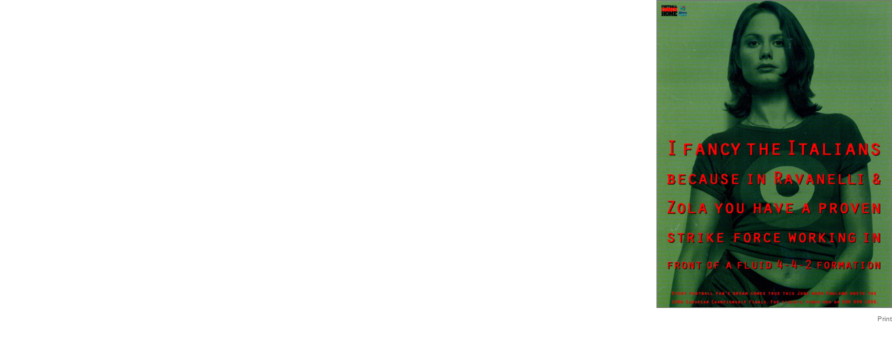

--- FILE ---
content_type: text/html
request_url: http://goodpilot.co.uk/work/fa/FA_1.html
body_size: 422
content:
<?xml version="1.0" encoding="iso-8859-1"?><!DOCTYPE html PUBLIC "-//W3C//DTD XHTML 1.0 Transitional//EN"    "http://www.w3.org/TR/xhtml1/DTD/xhtml1-transitional.dtd"><html xmlns="http://www.w3.org/1999/xhtml"><head>    <title>Gallery</title>    <style type="text/css">    /*<![CDATA[*/                body {text-align: right; float: right; margin: 0; padding: 0; font: 10px Verdana, Arial, Helvetica, sans-serif; color: #777;}                img {border: 1px solid #777;}    /*]]>*/    </style></head><body>    <img src="FA_1.jpg" alt="" />     <p>Print</p></body></html>